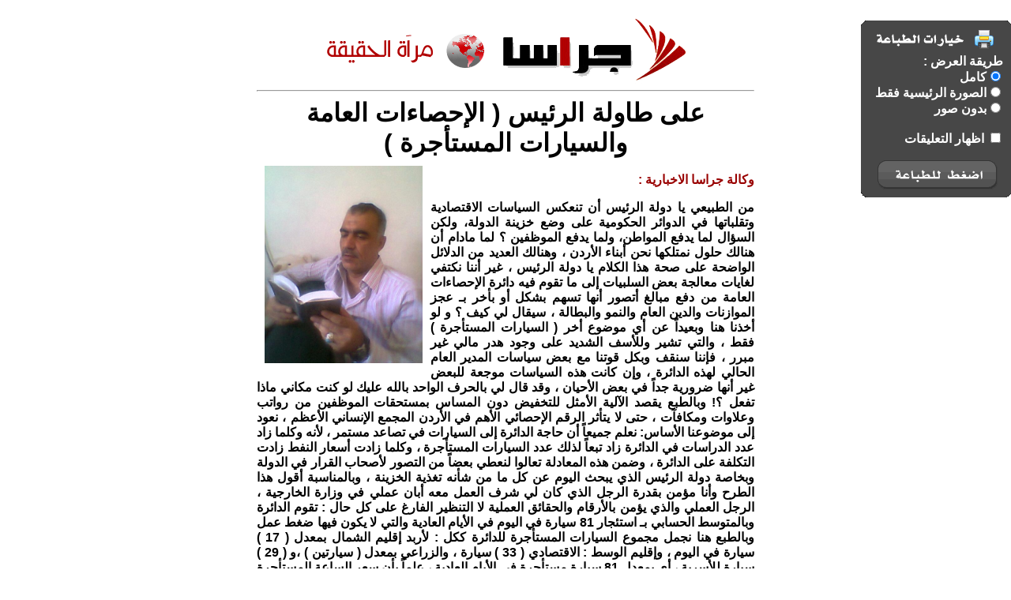

--- FILE ---
content_type: text/html; charset=UTF-8
request_url: https://www.gerasanews.com/print/77525
body_size: 7359
content:
<html>
<meta http-equiv="Content-Type" content="text/html; charset=utf-8">
<title>على طاولة الرئيس ( الإحصاءات العامة والسيارات المستأجرة )</title>

<script>
  (function(i,s,o,g,r,a,m){i['GoogleAnalyticsObject']=r;i[r]=i[r]||function(){
  (i[r].q=i[r].q||[]).push(arguments)},i[r].l=1*new Date();a=s.createElement(o),
  m=s.getElementsByTagName(o)[0];a.async=1;a.src=g;m.parentNode.insertBefore(a,m)
  })(window,document,'script','//www.google-analytics.com/analytics.js','ga');

  ga('create', 'UA-43921724-1', 'gerasanews.com');
  ga('send', 'pageview');

</script>




 <script async src="https://pagead2.googlesyndication.com/pagead/js/adsbygoogle.js?client=ca-pub-5497179321951802" crossorigin="anonymous"></script>

<!-- Global site tag (gtag.js) - Google Analytics 
<script async src="https://www.googletagmanager.com/gtag/js?id=UA-177419268-1"></script>
<script>
  window.dataLayer = window.dataLayer || [];
  function gtag(){dataLayer.push(arguments);}
  gtag('js', new Date());

  gtag('config', 'UA-177419268-1');
</script>
-->
<!-- wid_46 -->


<style type="text/css">
body { font:bold 16px Arial, Helvetica, sans-serif; direction:rtl; margin:0px; padding:0px;}
.layout { width:650px;}
h1 { margin:0;}
h4 { margin:10px; font:normal 12px tahoma;}
.date { font:normal 12px tahoma;}
.con { text-align:right;}


#article-view {
  overflow:hidden;
	padding:15px;
  }
	#article-view img {
	  display:block;
		margin:auto;
		border:1px solid #777;
		}
	#article-view h1 {
	  font:Bold 120% Arial;
		margin:10px 0;
		color:#336699;
		text-align:center;
	  }
	#article-view h2 {
	  color:#848484;
	  font:bold 100% Arial;
		margin:0;
		text-align:center;
	  }
	#article-view  p {
	  font:bold 100% arial;
		line-height:1.5em;
		text-align:justify;
		color:#333;
	  }
	#article-view p.author {
	  font:80% tahoma;
	  margin:10px;
		}
		


.comments_ul { list-style:none; border-top:#666666 solid 1px;}
.comments { 
	border-bottom:solid 1px;
	margin-bottom:10px;
	padding-bottom:5px;
	font:normal 12px tahoma;
	}
.comments_ul p.num {
	font:bold 40px Arial;
	color:#CCCCCC;
	margin:0;
	float:right; 
	padding:0 0 0 10px;
	}
.comments_ul p.body { 
	margin:0;
	 }
.comments_ul p.author {
	margin:0;
	text-align:left;
	clear:both;
	}
.comments_ul p.time {
	margin:0;
	text-align:left;
	}
.comments_ul .reason { display:none;	}




#print_options {
				width:190px;
				height:182px;
				position:fixed;
				top:100px;
				left:10px;
				background: no-repeat top left url('/css/img/print_options.png');
				padding-top:70px;
				padding-right:29px;
				}
				
#print_options a{
				display:block;
				color:#FFFFFF;
				text-decoration:none;
				padding-right:30px;
				padding-top:7px;
				background: no-repeat right url('/css/img/print_options_c.gif');
				}
#print_options a.commints{ background:none;}
#print_options a#bottom{
				margin-top:33px;
				height:28px;
				width:125px;
				margin-right:5px;
				background:none;
				text-indent:1000px;
				overflow:hidden
				}
.print_hide { display:none;}
</style>
<style media="print">
#print_options { display:none; }
#print_options *{ display:none; }
</style>

<body dir="rtl">


	
		<div style="display:none;" id="full_content">
			<div style="float:left;padding:10px;">
																<img src="https://www.gerasanews.com/image.php?token=f3beb49b02484f449499ea38b9f09a19&size=large" style="width:200px;">
												</div>
			<div style="min-height:350px;">
			<br />
			<label style="font-size:16px;color:#990100;">وكالة جراسا الاخبارية : </label>
			<p style='text-align: justify;'>من الطبيعي يا دولة الرئيس أن تنعكس السياسات الاقتصادية وتقلباتها في الدوائر الحكومية على وضع خزينة الدولة، ولكن السؤال لما يدفع المواطن، ولما يدفع الموظفين ؟ لما مادام أن هنالك حلول نمتلكها نحن أبناء الأردن ، وهنالك العديد من الدلائل الواضحة على صحة هذا الكلام يا دولة الرئيس ، غير أننا نكتفي لغايات معالجة بعض السلبيات إلى ما تقوم فيه دائرة الإحصاءات العامة من دفع مبالغ أتصور أنها تسهم بشكل أو بأخر بـ عجز الموازنات والدين العام والنمو والبطالة ، سيقال لي كيف ؟ و لو أخذنا هنا وبعيداً عن أي موضوع أخر ( السيارات المستأجرة ) فقط ، والتي تشير وللأسف الشديد على وجود هدر مالي غير مبرر ، فإننا سنقف وبكل قوتنا مع بعض سياسات المدير العام الحالي لهذه الدائرة ، وإن كانت هذه السياسات موجعة للبعض غير أنها ضرورية جداً في بعض الأحيان ، وقد قال لي بالحرف الواحد بالله عليك لو كنت مكاني ماذا تفعل ؟! وبالطبع يقصد الآلية الأمثل للتخفيض دون المساس بمستحقات الموظفين من رواتب وعلاوات ومكافآت ، حتى لا يتأثر الرقم الإحصائي الأهم في الأردن المجمع الإنساني الأعظم ، نعود إلى موضوعنا الأساس: نعلم جميعاً أن حاجة الدائرة إلى السيارات في تصاعد مستمر ، لأنه وكلما زاد عدد الدراسات في الدائرة زاد تبعاً لذلك عدد السيارات المستأجرة ، وكلما زادت أسعار النفط زادت التكلفة على الدائرة ، وضمن هذه المعادلة تعالوا لنعطي بعضاً من التصور لأصحاب القرار في الدولة وبخاصة دولة الرئيس الذي يبحث اليوم عن كل ما من شأنه تغذية الخزينة ، وبالمناسبة أقول هذا الطرح وأنا مؤمن بقدرة الرجل الذي كان لي شرف العمل معه أبان عملي في وزارة الخارجية ، الرجل العملي والذي يؤمن بالأرقام والحقائق العملية لا التنظير الفارغ على كل حال : تقوم الدائرة وبالمتوسط الحسابي بـ استئجار 81 سيارة في اليوم في الأيام العادية والتي لا يكون فيها ضغط عمل وبالطبع هنا نجمل مجموع السيارات المستأجرة للدائرة ككل : لأربد إقليم الشمال بمعدل ( 17 ) سيارة في اليوم ، وإقليم الوسط : الاقتصادي ( 33 ) سيارة ، والزراعي بمعدل ( سيارتين ) ،و ( 29 ) سيارة للأسرية ، أي بمعدل 81 سيارة مستأجرة في الأيام العادية ، علماً بأن سعر الساعة المستأجرة 4.58 بـ متوسط استئجار 5 ساعات يومياً فإن التكلفة لليوم تكون على النحو التالي : .4.58 * 5 ساعات = 22.9 دينار، على فرض أن المسجل للسيارة فقط 5 ساعات ، ولنبقي على هذا المتوسط الأقل للساعات اليومية ونقول : 22.9 * 81 = 1854.9 دينار في اليوم الواحد تدفع دائرة الإحصاءات هذا المبلغ على استئجار السيارات ، أما في الأسبوع فتكون الحسبة المبلغ ضرب 5 أيام عمل ، أي : 1854.9 * 5 أيام = 9274.5 الآف دينار تدفع كل خمسة أيام ، فيكون المبلغ في الشهر مضروباً في أربعة أسابيع ، أي : 9274.5 * 4 = 37098 ألف دينار شهرياً !<br />رقم محزن جداً ما دام أن المؤسسة الجيدة تختار الإنفاق المناسب والمجدي ، وليس العكس ، حتى وإن لم تكن هنالك ظروف دفعت دولة الرئيس والوزراء ومدراء الأمن العام والمخابرات العامة وقائد الجيش، وكذلك من رتبة لواء فما فوق إلى حسم مبالغ من رواتبهم الخاصة ولمدة ستة أشهر ، إضافة إلى أن الرقم يؤدي إلى زيادة حجم المشكلات المالية في الدائرة التي تحتاج كل فلس في ظل الظروف الحالية ، إلى درجة أن هنالك ما يقارب 20 موظف يستحقون علاوات من المفترض أنهم تقاضوها من عام 2011 ولم تصرف لهم لغاية الآن ، وما زال الموضوع بين يدي لجنة ديوان الخدمة المدنية مع أنه استحقاق مالي من الدرجة الأولى ، مضافاً لذلك أنه قرار لجنة الدائرة للعلاوات من عام تقريباً ! نعود إلى الموضوع إلا أننا ندلل على كيفية سوء توزيع الأموال العامة ، وما دام الأمر مكلف إلى هذا الحد ، فلما يا دولة الرئيس لا نصرف للباحثين وضمن مقطوعة شهرية تسمى ( مقطوعية الميدان ) والذين سنفترض أن عددهم 100 باحث ، بـ مبالغ شهرية مقطوعة تتراوح من 75 دينار ، 100 دينار ، إلى 125 دينار ، إلى 150 دينار ، وذلك بحسب المناطق ومن خلال لجنة متخصصة تدرس أوضاع الميدان والظروف المحيطة بالعمل، ولو قسمنا 100 باحث إلى أربعة فئات على النحو التالي بحسب المناطق ، بحيث تكون الفئة الأولى هي الأبعد من المركز وبالتالي تتقاضى 150 دينار ، بينما تأتي الفئة الثانية أقرب منها إلى المركز فتتقاضى 125 دينار ، وتأتي الفئة الثالثة الأقرب من الثانية فتتقاضى 100 دينار ، أما الفئة الرابعة وهي الأقرب للمركز فتتقاضى 75 دينار ، وبناء على ذلك تكون الحسبة على النحو التالي : 75 * 25 = 1875 دينار للفئة الرابعة ، أما الفئة الثالثة فتتقاضى 100 * 25 = 2500 دينار ، والفئة الثانية 150* 25 = 3125 دينار ، والفئة الأولى والتي هي الأبعد تتقاضى 150* 25 = 3750 دينار ، وهنا وبحسبة المجموع المصروف للجنود المجهولين الذين يعملون في أقصى الظروف ، فيكون مجموع ما يصرف لهم مبلغ : 11250 دينار ونكون قد وفرنا على الدائرة وعلى خزينة الدولة ؟ الحسبة بسيطة يا سيدي : 37098 &ndash; 11250 = 25848 ألف ، الله أكبر خمسة وعشرين ألف شهري وفر كم في السنة ؟ بمعدل 25848 * 12 = 310176 ألف يا دولة الرئيس ، ويسألونك عن الانتماء والولاء كيف يكون ؟ أليس أبنائنا العاملين في المطر والحر وتحت كل الظروف القاسية وما يتعرضون له من مآسي وحكايات مؤلمة مع أشخاص لا علاقة لهم بالإنسانية أولى بهذه المبالغ ؟!! بالله عليك يا دولة الرئيس أبهذا أي منطق والآلية والحل والبدائل بيدنا ؟!!<br />هذا في الوقت الذي تدرس فيه اللجنة المكلفة ضرورة الزيادة بحسب أجرة المواصلات وغلاء الأسعار ، ولضمانة ذلك أقترح أن تجتمع اللجنة كل ستة أشهر ، وبالمناسبة في تقديري أن المدير الحالي عطوفة فتحي النسور سيرحب بمثل هذا القرار ، وبخاصة أن هذه المبالغ سترصد للمكافآت المهددة في الدائرة بنفاذ مخصصاتها ، المكافآت التي من المفترض أنها زادت أربع مرات من أربع سنوات بمعدل 25 دينار سنوياً لتوازي ما يتقاضاه موظفي وزارة التخطيط ، والتي يتقاضى فيها المراسل مع احترامنا وتقديرنا لمهنة مراسل ما يتقاضاه مدير مديرية في الدائرة الرقمية ، أرجوكم مصابنا يا دولة الرئيس وبكافة الدوائر والمؤسسات تنظيمي من الدرجة الأولى ، وإداري من الدرجة الثاني لأن كل قرار مالي يسبقه قرار إداري ، وقانونية شكلية من الدرجة الثالثة ، وأخيراً ولمن لا يعرف الإحصاءات نقول نفاذ مخصصات المكافآت يعني شلل الدائرة الرقمية والتي تعتبر بمثابة الدورة الدموية في جسم الدولة الحية ، نريد أن نعمل كإنسانيين يا دولة الرئيس ، وفي تقديرنا أن الكادر الإحصائي يشد على أيدينا فمن منكم يريد أن يعمل معنا ، أسألكم يا سيدي ليس بوصفي مواطناً أردنياً فقط وإنما بصفتي مؤسس لهيئة الدعوة الإنسانية والأمن الإنساني على المستوى العالمي . خادم الإنسانية .</p>
			</div>
		</div>
		<div style="display:none;" id="noimgs_content"><p style='text-align: justify;'>من الطبيعي يا دولة الرئيس أن تنعكس السياسات الاقتصادية وتقلباتها في الدوائر الحكومية على وضع خزينة الدولة، ولكن السؤال لما يدفع المواطن، ولما يدفع الموظفين ؟ لما مادام أن هنالك حلول نمتلكها نحن أبناء الأردن ، وهنالك العديد من الدلائل الواضحة على صحة هذا الكلام يا دولة الرئيس ، غير أننا نكتفي لغايات معالجة بعض السلبيات إلى ما تقوم فيه دائرة الإحصاءات العامة من دفع مبالغ أتصور أنها تسهم بشكل أو بأخر بـ عجز الموازنات والدين العام والنمو والبطالة ، سيقال لي كيف ؟ و لو أخذنا هنا وبعيداً عن أي موضوع أخر ( السيارات المستأجرة ) فقط ، والتي تشير وللأسف الشديد على وجود هدر مالي غير مبرر ، فإننا سنقف وبكل قوتنا مع بعض سياسات المدير العام الحالي لهذه الدائرة ، وإن كانت هذه السياسات موجعة للبعض غير أنها ضرورية جداً في بعض الأحيان ، وقد قال لي بالحرف الواحد بالله عليك لو كنت مكاني ماذا تفعل ؟! وبالطبع يقصد الآلية الأمثل للتخفيض دون المساس بمستحقات الموظفين من رواتب وعلاوات ومكافآت ، حتى لا يتأثر الرقم الإحصائي الأهم في الأردن المجمع الإنساني الأعظم ، نعود إلى موضوعنا الأساس: نعلم جميعاً أن حاجة الدائرة إلى السيارات في تصاعد مستمر ، لأنه وكلما زاد عدد الدراسات في الدائرة زاد تبعاً لذلك عدد السيارات المستأجرة ، وكلما زادت أسعار النفط زادت التكلفة على الدائرة ، وضمن هذه المعادلة تعالوا لنعطي بعضاً من التصور لأصحاب القرار في الدولة وبخاصة دولة الرئيس الذي يبحث اليوم عن كل ما من شأنه تغذية الخزينة ، وبالمناسبة أقول هذا الطرح وأنا مؤمن بقدرة الرجل الذي كان لي شرف العمل معه أبان عملي في وزارة الخارجية ، الرجل العملي والذي يؤمن بالأرقام والحقائق العملية لا التنظير الفارغ على كل حال : تقوم الدائرة وبالمتوسط الحسابي بـ استئجار 81 سيارة في اليوم في الأيام العادية والتي لا يكون فيها ضغط عمل وبالطبع هنا نجمل مجموع السيارات المستأجرة للدائرة ككل : لأربد إقليم الشمال بمعدل ( 17 ) سيارة في اليوم ، وإقليم الوسط : الاقتصادي ( 33 ) سيارة ، والزراعي بمعدل ( سيارتين ) ،و ( 29 ) سيارة للأسرية ، أي بمعدل 81 سيارة مستأجرة في الأيام العادية ، علماً بأن سعر الساعة المستأجرة 4.58 بـ متوسط استئجار 5 ساعات يومياً فإن التكلفة لليوم تكون على النحو التالي : .4.58 * 5 ساعات = 22.9 دينار، على فرض أن المسجل للسيارة فقط 5 ساعات ، ولنبقي على هذا المتوسط الأقل للساعات اليومية ونقول : 22.9 * 81 = 1854.9 دينار في اليوم الواحد تدفع دائرة الإحصاءات هذا المبلغ على استئجار السيارات ، أما في الأسبوع فتكون الحسبة المبلغ ضرب 5 أيام عمل ، أي : 1854.9 * 5 أيام = 9274.5 الآف دينار تدفع كل خمسة أيام ، فيكون المبلغ في الشهر مضروباً في أربعة أسابيع ، أي : 9274.5 * 4 = 37098 ألف دينار شهرياً !<br />رقم محزن جداً ما دام أن المؤسسة الجيدة تختار الإنفاق المناسب والمجدي ، وليس العكس ، حتى وإن لم تكن هنالك ظروف دفعت دولة الرئيس والوزراء ومدراء الأمن العام والمخابرات العامة وقائد الجيش، وكذلك من رتبة لواء فما فوق إلى حسم مبالغ من رواتبهم الخاصة ولمدة ستة أشهر ، إضافة إلى أن الرقم يؤدي إلى زيادة حجم المشكلات المالية في الدائرة التي تحتاج كل فلس في ظل الظروف الحالية ، إلى درجة أن هنالك ما يقارب 20 موظف يستحقون علاوات من المفترض أنهم تقاضوها من عام 2011 ولم تصرف لهم لغاية الآن ، وما زال الموضوع بين يدي لجنة ديوان الخدمة المدنية مع أنه استحقاق مالي من الدرجة الأولى ، مضافاً لذلك أنه قرار لجنة الدائرة للعلاوات من عام تقريباً ! نعود إلى الموضوع إلا أننا ندلل على كيفية سوء توزيع الأموال العامة ، وما دام الأمر مكلف إلى هذا الحد ، فلما يا دولة الرئيس لا نصرف للباحثين وضمن مقطوعة شهرية تسمى ( مقطوعية الميدان ) والذين سنفترض أن عددهم 100 باحث ، بـ مبالغ شهرية مقطوعة تتراوح من 75 دينار ، 100 دينار ، إلى 125 دينار ، إلى 150 دينار ، وذلك بحسب المناطق ومن خلال لجنة متخصصة تدرس أوضاع الميدان والظروف المحيطة بالعمل، ولو قسمنا 100 باحث إلى أربعة فئات على النحو التالي بحسب المناطق ، بحيث تكون الفئة الأولى هي الأبعد من المركز وبالتالي تتقاضى 150 دينار ، بينما تأتي الفئة الثانية أقرب منها إلى المركز فتتقاضى 125 دينار ، وتأتي الفئة الثالثة الأقرب من الثانية فتتقاضى 100 دينار ، أما الفئة الرابعة وهي الأقرب للمركز فتتقاضى 75 دينار ، وبناء على ذلك تكون الحسبة على النحو التالي : 75 * 25 = 1875 دينار للفئة الرابعة ، أما الفئة الثالثة فتتقاضى 100 * 25 = 2500 دينار ، والفئة الثانية 150* 25 = 3125 دينار ، والفئة الأولى والتي هي الأبعد تتقاضى 150* 25 = 3750 دينار ، وهنا وبحسبة المجموع المصروف للجنود المجهولين الذين يعملون في أقصى الظروف ، فيكون مجموع ما يصرف لهم مبلغ : 11250 دينار ونكون قد وفرنا على الدائرة وعلى خزينة الدولة ؟ الحسبة بسيطة يا سيدي : 37098 &ndash; 11250 = 25848 ألف ، الله أكبر خمسة وعشرين ألف شهري وفر كم في السنة ؟ بمعدل 25848 * 12 = 310176 ألف يا دولة الرئيس ، ويسألونك عن الانتماء والولاء كيف يكون ؟ أليس أبنائنا العاملين في المطر والحر وتحت كل الظروف القاسية وما يتعرضون له من مآسي وحكايات مؤلمة مع أشخاص لا علاقة لهم بالإنسانية أولى بهذه المبالغ ؟!! بالله عليك يا دولة الرئيس أبهذا أي منطق والآلية والحل والبدائل بيدنا ؟!!<br />هذا في الوقت الذي تدرس فيه اللجنة المكلفة ضرورة الزيادة بحسب أجرة المواصلات وغلاء الأسعار ، ولضمانة ذلك أقترح أن تجتمع اللجنة كل ستة أشهر ، وبالمناسبة في تقديري أن المدير الحالي عطوفة فتحي النسور سيرحب بمثل هذا القرار ، وبخاصة أن هذه المبالغ سترصد للمكافآت المهددة في الدائرة بنفاذ مخصصاتها ، المكافآت التي من المفترض أنها زادت أربع مرات من أربع سنوات بمعدل 25 دينار سنوياً لتوازي ما يتقاضاه موظفي وزارة التخطيط ، والتي يتقاضى فيها المراسل مع احترامنا وتقديرنا لمهنة مراسل ما يتقاضاه مدير مديرية في الدائرة الرقمية ، أرجوكم مصابنا يا دولة الرئيس وبكافة الدوائر والمؤسسات تنظيمي من الدرجة الأولى ، وإداري من الدرجة الثاني لأن كل قرار مالي يسبقه قرار إداري ، وقانونية شكلية من الدرجة الثالثة ، وأخيراً ولمن لا يعرف الإحصاءات نقول نفاذ مخصصات المكافآت يعني شلل الدائرة الرقمية والتي تعتبر بمثابة الدورة الدموية في جسم الدولة الحية ، نريد أن نعمل كإنسانيين يا دولة الرئيس ، وفي تقديرنا أن الكادر الإحصائي يشد على أيدينا فمن منكم يريد أن يعمل معنا ، أسألكم يا سيدي ليس بوصفي مواطناً أردنياً فقط وإنما بصفتي مؤسس لهيئة الدعوة الإنسانية والأمن الإنساني على المستوى العالمي . خادم الإنسانية .</p></div>
		<div style="display:none;" id="thumbnail_content">
			<div style="float:left;padding:10px;">
																<img src="https://www.gerasanews.com/image.php?token=f3beb49b02484f449499ea38b9f09a19&size=large" style="width:200px;">
												</div>
			<div style="min-height:350px;">
			<br>
			<label style="font-size:16px;color:#990100;">وكالة جراسا الاخبارية : </label>
			<p style='text-align: justify;'>من الطبيعي يا دولة الرئيس أن تنعكس السياسات الاقتصادية وتقلباتها في الدوائر الحكومية على وضع خزينة الدولة، ولكن السؤال لما يدفع المواطن، ولما يدفع الموظفين ؟ لما مادام أن هنالك حلول نمتلكها نحن أبناء الأردن ، وهنالك العديد من الدلائل الواضحة على صحة هذا الكلام يا دولة الرئيس ، غير أننا نكتفي لغايات معالجة بعض السلبيات إلى ما تقوم فيه دائرة الإحصاءات العامة من دفع مبالغ أتصور أنها تسهم بشكل أو بأخر بـ عجز الموازنات والدين العام والنمو والبطالة ، سيقال لي كيف ؟ و لو أخذنا هنا وبعيداً عن أي موضوع أخر ( السيارات المستأجرة ) فقط ، والتي تشير وللأسف الشديد على وجود هدر مالي غير مبرر ، فإننا سنقف وبكل قوتنا مع بعض سياسات المدير العام الحالي لهذه الدائرة ، وإن كانت هذه السياسات موجعة للبعض غير أنها ضرورية جداً في بعض الأحيان ، وقد قال لي بالحرف الواحد بالله عليك لو كنت مكاني ماذا تفعل ؟! وبالطبع يقصد الآلية الأمثل للتخفيض دون المساس بمستحقات الموظفين من رواتب وعلاوات ومكافآت ، حتى لا يتأثر الرقم الإحصائي الأهم في الأردن المجمع الإنساني الأعظم ، نعود إلى موضوعنا الأساس: نعلم جميعاً أن حاجة الدائرة إلى السيارات في تصاعد مستمر ، لأنه وكلما زاد عدد الدراسات في الدائرة زاد تبعاً لذلك عدد السيارات المستأجرة ، وكلما زادت أسعار النفط زادت التكلفة على الدائرة ، وضمن هذه المعادلة تعالوا لنعطي بعضاً من التصور لأصحاب القرار في الدولة وبخاصة دولة الرئيس الذي يبحث اليوم عن كل ما من شأنه تغذية الخزينة ، وبالمناسبة أقول هذا الطرح وأنا مؤمن بقدرة الرجل الذي كان لي شرف العمل معه أبان عملي في وزارة الخارجية ، الرجل العملي والذي يؤمن بالأرقام والحقائق العملية لا التنظير الفارغ على كل حال : تقوم الدائرة وبالمتوسط الحسابي بـ استئجار 81 سيارة في اليوم في الأيام العادية والتي لا يكون فيها ضغط عمل وبالطبع هنا نجمل مجموع السيارات المستأجرة للدائرة ككل : لأربد إقليم الشمال بمعدل ( 17 ) سيارة في اليوم ، وإقليم الوسط : الاقتصادي ( 33 ) سيارة ، والزراعي بمعدل ( سيارتين ) ،و ( 29 ) سيارة للأسرية ، أي بمعدل 81 سيارة مستأجرة في الأيام العادية ، علماً بأن سعر الساعة المستأجرة 4.58 بـ متوسط استئجار 5 ساعات يومياً فإن التكلفة لليوم تكون على النحو التالي : .4.58 * 5 ساعات = 22.9 دينار، على فرض أن المسجل للسيارة فقط 5 ساعات ، ولنبقي على هذا المتوسط الأقل للساعات اليومية ونقول : 22.9 * 81 = 1854.9 دينار في اليوم الواحد تدفع دائرة الإحصاءات هذا المبلغ على استئجار السيارات ، أما في الأسبوع فتكون الحسبة المبلغ ضرب 5 أيام عمل ، أي : 1854.9 * 5 أيام = 9274.5 الآف دينار تدفع كل خمسة أيام ، فيكون المبلغ في الشهر مضروباً في أربعة أسابيع ، أي : 9274.5 * 4 = 37098 ألف دينار شهرياً !<br />رقم محزن جداً ما دام أن المؤسسة الجيدة تختار الإنفاق المناسب والمجدي ، وليس العكس ، حتى وإن لم تكن هنالك ظروف دفعت دولة الرئيس والوزراء ومدراء الأمن العام والمخابرات العامة وقائد الجيش، وكذلك من رتبة لواء فما فوق إلى حسم مبالغ من رواتبهم الخاصة ولمدة ستة أشهر ، إضافة إلى أن الرقم يؤدي إلى زيادة حجم المشكلات المالية في الدائرة التي تحتاج كل فلس في ظل الظروف الحالية ، إلى درجة أن هنالك ما يقارب 20 موظف يستحقون علاوات من المفترض أنهم تقاضوها من عام 2011 ولم تصرف لهم لغاية الآن ، وما زال الموضوع بين يدي لجنة ديوان الخدمة المدنية مع أنه استحقاق مالي من الدرجة الأولى ، مضافاً لذلك أنه قرار لجنة الدائرة للعلاوات من عام تقريباً ! نعود إلى الموضوع إلا أننا ندلل على كيفية سوء توزيع الأموال العامة ، وما دام الأمر مكلف إلى هذا الحد ، فلما يا دولة الرئيس لا نصرف للباحثين وضمن مقطوعة شهرية تسمى ( مقطوعية الميدان ) والذين سنفترض أن عددهم 100 باحث ، بـ مبالغ شهرية مقطوعة تتراوح من 75 دينار ، 100 دينار ، إلى 125 دينار ، إلى 150 دينار ، وذلك بحسب المناطق ومن خلال لجنة متخصصة تدرس أوضاع الميدان والظروف المحيطة بالعمل، ولو قسمنا 100 باحث إلى أربعة فئات على النحو التالي بحسب المناطق ، بحيث تكون الفئة الأولى هي الأبعد من المركز وبالتالي تتقاضى 150 دينار ، بينما تأتي الفئة الثانية أقرب منها إلى المركز فتتقاضى 125 دينار ، وتأتي الفئة الثالثة الأقرب من الثانية فتتقاضى 100 دينار ، أما الفئة الرابعة وهي الأقرب للمركز فتتقاضى 75 دينار ، وبناء على ذلك تكون الحسبة على النحو التالي : 75 * 25 = 1875 دينار للفئة الرابعة ، أما الفئة الثالثة فتتقاضى 100 * 25 = 2500 دينار ، والفئة الثانية 150* 25 = 3125 دينار ، والفئة الأولى والتي هي الأبعد تتقاضى 150* 25 = 3750 دينار ، وهنا وبحسبة المجموع المصروف للجنود المجهولين الذين يعملون في أقصى الظروف ، فيكون مجموع ما يصرف لهم مبلغ : 11250 دينار ونكون قد وفرنا على الدائرة وعلى خزينة الدولة ؟ الحسبة بسيطة يا سيدي : 37098 &ndash; 11250 = 25848 ألف ، الله أكبر خمسة وعشرين ألف شهري وفر كم في السنة ؟ بمعدل 25848 * 12 = 310176 ألف يا دولة الرئيس ، ويسألونك عن الانتماء والولاء كيف يكون ؟ أليس أبنائنا العاملين في المطر والحر وتحت كل الظروف القاسية وما يتعرضون له من مآسي وحكايات مؤلمة مع أشخاص لا علاقة لهم بالإنسانية أولى بهذه المبالغ ؟!! بالله عليك يا دولة الرئيس أبهذا أي منطق والآلية والحل والبدائل بيدنا ؟!!<br />هذا في الوقت الذي تدرس فيه اللجنة المكلفة ضرورة الزيادة بحسب أجرة المواصلات وغلاء الأسعار ، ولضمانة ذلك أقترح أن تجتمع اللجنة كل ستة أشهر ، وبالمناسبة في تقديري أن المدير الحالي عطوفة فتحي النسور سيرحب بمثل هذا القرار ، وبخاصة أن هذه المبالغ سترصد للمكافآت المهددة في الدائرة بنفاذ مخصصاتها ، المكافآت التي من المفترض أنها زادت أربع مرات من أربع سنوات بمعدل 25 دينار سنوياً لتوازي ما يتقاضاه موظفي وزارة التخطيط ، والتي يتقاضى فيها المراسل مع احترامنا وتقديرنا لمهنة مراسل ما يتقاضاه مدير مديرية في الدائرة الرقمية ، أرجوكم مصابنا يا دولة الرئيس وبكافة الدوائر والمؤسسات تنظيمي من الدرجة الأولى ، وإداري من الدرجة الثاني لأن كل قرار مالي يسبقه قرار إداري ، وقانونية شكلية من الدرجة الثالثة ، وأخيراً ولمن لا يعرف الإحصاءات نقول نفاذ مخصصات المكافآت يعني شلل الدائرة الرقمية والتي تعتبر بمثابة الدورة الدموية في جسم الدولة الحية ، نريد أن نعمل كإنسانيين يا دولة الرئيس ، وفي تقديرنا أن الكادر الإحصائي يشد على أيدينا فمن منكم يريد أن يعمل معنا ، أسألكم يا سيدي ليس بوصفي مواطناً أردنياً فقط وإنما بصفتي مؤسس لهيئة الدعوة الإنسانية والأمن الإنساني على المستوى العالمي . خادم الإنسانية .</p>
			</div>
		</div>
		<div style="display:none;width:100%;" id="comments_content">
		<br>
			<hr>
			<center><p style="font-size:18px;font-weight:bold;">التعليقات</p></center><br>
						
				<div style="width:100%;padding:10px;">

					<li style="width:100%;">
						<div style="width:100%;">
						الله يسعد صباحك يا سيادة الشريف مقال من الآخر بس عاد حكومة نايمة في العسل بدك مين يفك الخط ويقرأ ...........
						</div><br>
						<div style="width:100%;text-align:left;">
							
								سامح خريسات 
							
						</div><!-- comment info -->
					

				
				</div><!-- body -->
				<hr>
						
				<div style="width:100%;padding:10px;">

					<li style="width:100%;">
						<div style="width:100%;">
						كم يوفر هذا الطرح على الخزينة ؟ 
						</div><br>
						<div style="width:100%;text-align:left;">
							
								نبيل المعاني
							
						</div><!-- comment info -->
					

				
				</div><!-- body -->
				<hr>
						
				<div style="width:100%;padding:10px;">

					<li style="width:100%;">
						<div style="width:100%;">
						لاْ وبيجوا بيحونا عن الفساد وهذا شوه يعني 
						</div><br>
						<div style="width:100%;text-align:left;">
							
								معاذ إبراهيم 
							
						</div><!-- comment info -->
					

				
				</div><!-- body -->
				<hr>
						
				<div style="width:100%;padding:10px;">

					<li style="width:100%;">
						<div style="width:100%;">
						الصحيح شغلة بتعبي الراس 
						</div><br>
						<div style="width:100%;text-align:left;">
							
								هيثم علي
							
						</div><!-- comment info -->
					

				
				</div><!-- body -->
				<hr>
						
				<div style="width:100%;padding:10px;">

					<li style="width:100%;">
						<div style="width:100%;">
						نحن لا نريد من دائرة الإحصاءات إلا تطبيق هذا الإقتراح لا أكثر ولا أقل لأنه والله بحاجة إلى الأرقام الصحيحة لذلك فلوس الإحصائيين ........
						</div><br>
						<div style="width:100%;text-align:left;">
							
								درابيل 
							
						</div><!-- comment info -->
					

				
				</div><!-- body -->
				<hr>
						
				<div style="width:100%;padding:10px;">

					<li style="width:100%;">
						<div style="width:100%;">
						يا رجل خاف الله هذول ناس بدهم يوفروا ولا بدهم يلهطوا أي همه هامهم الباحث ؟؟؟
						</div><br>
						<div style="width:100%;text-align:left;">
							
								عبد الرحيم السيد 
							
						</div><!-- comment info -->
					

				
				</div><!-- body -->
				<hr>
						
				<div style="width:100%;padding:10px;">

					<li style="width:100%;">
						<div style="width:100%;">
						أنا مش فاهم إلى متى لا نسمع كلام الحكماء
						</div><br>
						<div style="width:100%;text-align:left;">
							
								خالد زهران 
							
						</div><!-- comment info -->
					

				
				</div><!-- body -->
				<hr>
						
				<div style="width:100%;padding:10px;">

					<li style="width:100%;">
						<div style="width:100%;">
						تسلم ايديك على هالتقرير يا ريت يطبقوه و يشوفو كل مؤسسة وطنية حالتها مشابهه لدائرة الاحصاءات و الله انك شريف و الله يكثر من امثالك
						</div><br>
						<div style="width:100%;text-align:left;">
							
								محمد خريسات
							
						</div><!-- comment info -->
					

				
				</div><!-- body -->
				<hr>
				</div>
		<div style="display:none;width:100%;text-align:center;margin-top:0px;" id="header_content">
			<script>
  (function(i,s,o,g,r,a,m){i['GoogleAnalyticsObject']=r;i[r]=i[r]||function(){
  (i[r].q=i[r].q||[]).push(arguments)},i[r].l=1*new Date();a=s.createElement(o),
  m=s.getElementsByTagName(o)[0];a.async=1;a.src=g;m.parentNode.insertBefore(a,m)
  })(window,document,'script','//www.google-analytics.com/analytics.js','ga');

  ga('create', 'UA-43921724-1', 'gerasanews.com');
  ga('send', 'pageview');

</script>




 <script async src="https://pagead2.googlesyndication.com/pagead/js/adsbygoogle.js?client=ca-pub-5497179321951802" crossorigin="anonymous"></script>

<!-- Global site tag (gtag.js) - Google Analytics 
<script async src="https://www.googletagmanager.com/gtag/js?id=UA-177419268-1"></script>
<script>
  window.dataLayer = window.dataLayer || [];
  function gtag(){dataLayer.push(arguments);}
  gtag('js', new Date());

  gtag('config', 'UA-177419268-1');
</script>
-->
<!-- wid_46 -->
<center>
<a href="https://www.gerasanews.com/article/77525"><img alt="وكالة جراسا الإخبارية" src="https://www.gerasanews.com/templates/default/img/logo.png" /></a>
</center>
<hr>

			<center>
			<h1>على طاولة الرئيس ( الإحصاءات العامة والسيارات المستأجرة )</h1>
			</center>
		</div>
		<div style="display:none;width:100%;" id="footer_content">
			<hr>
<center>
	جميع الحقوق محفوظة
</center>
<div style="width:100%;text-align:left;direction: ltr;">
https://www.gerasanews.com/article/77525</div>

		</div>
		
		
		&nbsp
		
		
		

		<input type=hidden id="src" value="full_content">

	
	
				<div id="prtdlg" style="padding-right:10px;padding-top:50px;direction:rtl;width:190px;height:310px;color:white;position:fixed;background:no-repeat top left url('https://www.gerasanews.com/images/printer.png');">
					طريقة العرض : <br>
						<input type=radio name="op" onclick="update_src(this.value);update_print();" value="full_content" checked>كامل</option> <br> 
						<input type=radio name="op" onclick="update_src(this.value);update_print();" value="thumbnail_content">الصورة الرئيسية فقط</option> <Br>
						<input type=radio name="op" onclick="update_src(this.value);update_print();" value="noimgs_content">بدون صور</option> <Br>
					<br>
					<input type=checkbox id="show_coms" onclick="update_print();"> اظهار التعليقات<br>
					<bR>
					<div onclick="ClickHereToPrint();" style="cursor:pointer;position:absolute;left:30px;top:183px;width:150px;height:35px;"></div>
				</div>

		<div style="margin:auto;width:630px;min-height:890px;background-color:#ffffff;border:0px solid #afafaf;padding-left:12px;padding-right:12px;" id="page"></div>
	
	
				
		
			
	
		
	<iframe id="ifrmPrint" style="display:none;"></iframe>
	
	<script language="javascript">
		function update_src(obj){
			document.getElementById('src').value=obj;
		}
		
		function update_print(){
			document.getElementById('page').innerHTML=document.getElementById(document.getElementById('src').value).innerHTML;
			
			if (document.getElementById('show_coms').checked==true){
				document.getElementById('page').innerHTML+=document.getElementById('comments_content').innerHTML;
			}
			
				document.getElementById('page').innerHTML=document.getElementById('header_content').innerHTML+document.getElementById('page').innerHTML;
			
				document.getElementById('page').innerHTML=document.getElementById('page').innerHTML+document.getElementById('footer_content').innerHTML;
			
		}
		

		
		
		function ClickHereToPrint(){
			document.getElementById('prtdlg').style.display='none';
				self.print();
			
		}
	update_print();
	</script>
	
</body>
</html>


--- FILE ---
content_type: text/html; charset=utf-8
request_url: https://www.google.com/recaptcha/api2/aframe
body_size: 267
content:
<!DOCTYPE HTML><html><head><meta http-equiv="content-type" content="text/html; charset=UTF-8"></head><body><script nonce="VSXPKHo76Peu3X1CUhJtUg">/** Anti-fraud and anti-abuse applications only. See google.com/recaptcha */ try{var clients={'sodar':'https://pagead2.googlesyndication.com/pagead/sodar?'};window.addEventListener("message",function(a){try{if(a.source===window.parent){var b=JSON.parse(a.data);var c=clients[b['id']];if(c){var d=document.createElement('img');d.src=c+b['params']+'&rc='+(localStorage.getItem("rc::a")?sessionStorage.getItem("rc::b"):"");window.document.body.appendChild(d);sessionStorage.setItem("rc::e",parseInt(sessionStorage.getItem("rc::e")||0)+1);localStorage.setItem("rc::h",'1768720710574');}}}catch(b){}});window.parent.postMessage("_grecaptcha_ready", "*");}catch(b){}</script></body></html>